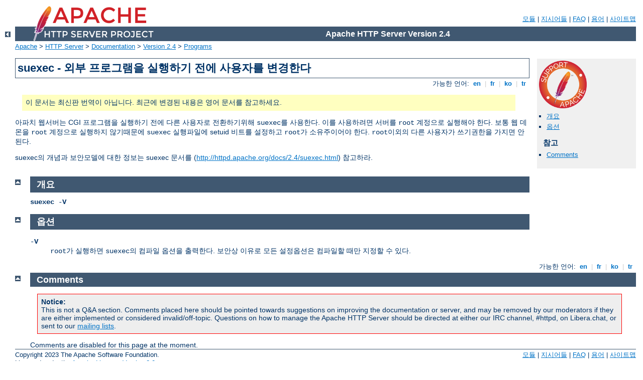

--- FILE ---
content_type: text/html
request_url: http://www.2015.botanyconference.org/manual/ko/programs/suexec.html
body_size: 2533
content:
<?xml version="1.0" encoding="EUC-KR"?>
<!DOCTYPE html PUBLIC "-//W3C//DTD XHTML 1.0 Strict//EN" "http://www.w3.org/TR/xhtml1/DTD/xhtml1-strict.dtd">
<html xmlns="http://www.w3.org/1999/xhtml" lang="ko" xml:lang="ko"><head>
<meta content="text/html; charset=EUC-KR" http-equiv="Content-Type" />
<!--
        XXXXXXXXXXXXXXXXXXXXXXXXXXXXXXXXXXXXXXXXXXXXXXXXXXXXXXXXXXXXXXXXX
              This file is generated from xml source: DO NOT EDIT
        XXXXXXXXXXXXXXXXXXXXXXXXXXXXXXXXXXXXXXXXXXXXXXXXXXXXXXXXXXXXXXXXX
      -->
<title>suexec - 외부 프로그램을 실행하기 전에 사용자를 변경한다 - Apache HTTP Server Version 2.4</title>
<link href="../../style/css/manual.css" rel="stylesheet" media="all" type="text/css" title="Main stylesheet" />
<link href="../../style/css/manual-loose-100pc.css" rel="alternate stylesheet" media="all" type="text/css" title="No Sidebar - Default font size" />
<link href="../../style/css/manual-print.css" rel="stylesheet" media="print" type="text/css" /><link rel="stylesheet" type="text/css" href="../../style/css/prettify.css" />
<script src="../../style/scripts/prettify.min.js" type="text/javascript">
</script>

<link href="../../images/favicon.ico" rel="shortcut icon" /></head>
<body id="manual-page"><div id="page-header">
<p class="menu"><a href="../mod/index.html">모듈</a> | <a href="../mod/directives.html">지시어들</a> | <a href="http://wiki.apache.org/httpd/FAQ">FAQ</a> | <a href="../glossary.html">용어</a> | <a href="../sitemap.html">사이트맵</a></p>
<p class="apache">Apache HTTP Server Version 2.4</p>
<img alt="" src="../../images/feather.png" /></div>
<div class="up"><a href="./index.html"><img title="&lt;-" alt="&lt;-" src="../../images/left.gif" /></a></div>
<div id="path">
<a href="http://www.apache.org/">Apache</a> &gt; <a href="http://httpd.apache.org/">HTTP Server</a> &gt; <a href="http://httpd.apache.org/docs/">Documentation</a> &gt; <a href="../index.html">Version 2.4</a> &gt; <a href="./index.html">Programs</a></div><div id="page-content"><div id="preamble"><h1>suexec - 외부 프로그램을 실행하기 전에 사용자를 변경한다</h1>
<div class="toplang">
<p><span>가능한 언어: </span><a href="../../en/programs/suexec.html" hreflang="en" rel="alternate" title="English">&nbsp;en&nbsp;</a> |
<a href="../../fr/programs/suexec.html" hreflang="fr" rel="alternate" title="Fran&#231;ais">&nbsp;fr&nbsp;</a> |
<a href="../../ko/programs/suexec.html" title="Korean">&nbsp;ko&nbsp;</a> |
<a href="../../tr/programs/suexec.html" hreflang="tr" rel="alternate" title="T&#252;rk&#231;e">&nbsp;tr&nbsp;</a></p>
</div>
<div class="outofdate">이 문서는 최신판 번역이 아닙니다.
            최근에 변경된 내용은 영어 문서를 참고하세요.</div>

     <p>아파치 웹서버는 CGI 프로그램을 실행하기 전에 다른 사용자로
     전환하기위해 <code>suexec</code>를 사용한다. 이를 사용하려면
     서버를 <code>root</code> 계정으로 실행해야 한다. 보통 웹
     데몬을 <code>root</code> 계정으로 실행하지 않기때문에
     <code>suexec</code> 실행파일에 setuid 비트를 설정하고
     <code>root</code>가 소유주이어야 한다. <code>root</code>이외의
     다른 사용자가 쓰기권한을 가지면 안된다.</p>

     <p>suexec의 개념과 보안모델에 대한 정보는 suexec 문서를
     (<a href="http://httpd.apache.org/docs/2.4/suexec.html">http://httpd.apache.org/docs/2.4/suexec.html</a>) 참고하라.</p>
</div>
<div id="quickview"><a href="https://www.apache.org/foundation/contributing.html" class="badge"><img src="../../images/SupportApache-small.png" alt="Support Apache!" /></a><ul id="toc"><li><img alt="" src="../../images/down.gif" /> <a href="#synopsis">개요</a></li>
<li><img alt="" src="../../images/down.gif" /> <a href="#options">옵션</a></li>
</ul><h3>참고</h3><ul class="seealso"><li><a href="#comments_section">Comments</a></li></ul></div>
<div class="top"><a href="#page-header"><img alt="top" src="../../images/up.gif" /></a></div>
<div class="section">
<h2><a name="synopsis" id="synopsis">개요</a></h2>
     <p><code><strong>suexec</strong> -<strong>V</strong></code></p>
</div><div class="top"><a href="#page-header"><img alt="top" src="../../images/up.gif" /></a></div>
<div class="section">
<h2><a name="options" id="options">옵션</a></h2>

<dl>
<dt><code>-V</code></dt>

<dd><code>root</code>가 실행하면 <code>suexec</code>의 컴파일
옵션을 출력한다. 보안상 이유로 모든 설정옵션은 컴파일할 때만
지정할 수 있다.</dd>

</dl>
</div></div>
<div class="bottomlang">
<p><span>가능한 언어: </span><a href="../../en/programs/suexec.html" hreflang="en" rel="alternate" title="English">&nbsp;en&nbsp;</a> |
<a href="../../fr/programs/suexec.html" hreflang="fr" rel="alternate" title="Fran&#231;ais">&nbsp;fr&nbsp;</a> |
<a href="../../ko/programs/suexec.html" title="Korean">&nbsp;ko&nbsp;</a> |
<a href="../../tr/programs/suexec.html" hreflang="tr" rel="alternate" title="T&#252;rk&#231;e">&nbsp;tr&nbsp;</a></p>
</div><div class="top"><a href="#page-header"><img src="../../images/up.gif" alt="top" /></a></div><div class="section"><h2><a id="comments_section" name="comments_section">Comments</a></h2><div class="warning"><strong>Notice:</strong><br />This is not a Q&amp;A section. Comments placed here should be pointed towards suggestions on improving the documentation or server, and may be removed by our moderators if they are either implemented or considered invalid/off-topic. Questions on how to manage the Apache HTTP Server should be directed at either our IRC channel, #httpd, on Libera.chat, or sent to our <a href="https://httpd.apache.org/lists.html">mailing lists</a>.</div>
<script type="text/javascript"><!--//--><![CDATA[//><!--
var comments_shortname = 'httpd';
var comments_identifier = 'http://httpd.apache.org/docs/2.4/programs/suexec.html';
(function(w, d) {
    if (w.location.hostname.toLowerCase() == "httpd.apache.org") {
        d.write('<div id="comments_thread"><\/div>');
        var s = d.createElement('script');
        s.type = 'text/javascript';
        s.async = true;
        s.src = 'https://comments.apache.org/show_comments.lua?site=' + comments_shortname + '&page=' + comments_identifier;
        (d.getElementsByTagName('head')[0] || d.getElementsByTagName('body')[0]).appendChild(s);
    }
    else { 
        d.write('<div id="comments_thread">Comments are disabled for this page at the moment.<\/div>');
    }
})(window, document);
//--><!]]></script></div><div id="footer">
<p class="apache">Copyright 2023 The Apache Software Foundation.<br />Licensed under the <a href="http://www.apache.org/licenses/LICENSE-2.0">Apache License, Version 2.0</a>.</p>
<p class="menu"><a href="../mod/index.html">모듈</a> | <a href="../mod/directives.html">지시어들</a> | <a href="http://wiki.apache.org/httpd/FAQ">FAQ</a> | <a href="../glossary.html">용어</a> | <a href="../sitemap.html">사이트맵</a></p></div><script type="text/javascript"><!--//--><![CDATA[//><!--
if (typeof(prettyPrint) !== 'undefined') {
    prettyPrint();
}
//--><!]]></script>
</body></html>